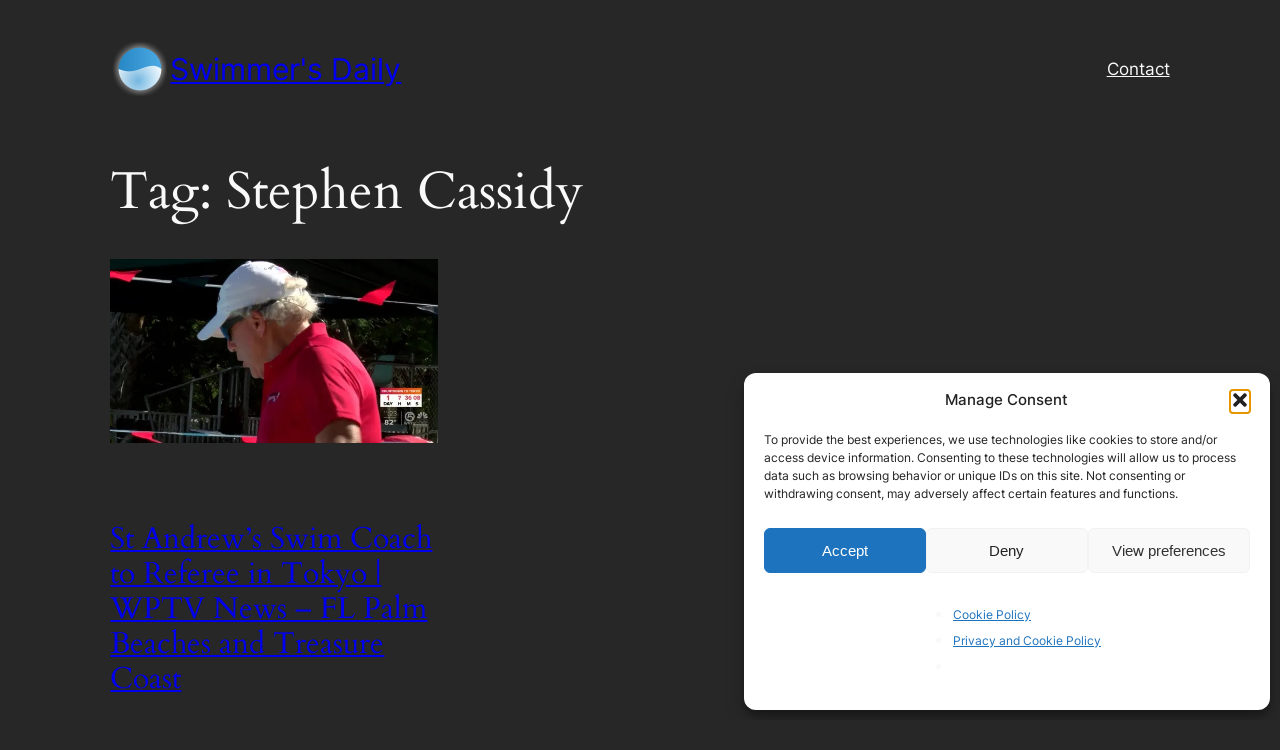

--- FILE ---
content_type: text/html; charset=utf-8
request_url: https://www.google.com/recaptcha/api2/aframe
body_size: 268
content:
<!DOCTYPE HTML><html><head><meta http-equiv="content-type" content="text/html; charset=UTF-8"></head><body><script nonce="bqa66ZQyOXqKgizfhTTBLQ">/** Anti-fraud and anti-abuse applications only. See google.com/recaptcha */ try{var clients={'sodar':'https://pagead2.googlesyndication.com/pagead/sodar?'};window.addEventListener("message",function(a){try{if(a.source===window.parent){var b=JSON.parse(a.data);var c=clients[b['id']];if(c){var d=document.createElement('img');d.src=c+b['params']+'&rc='+(localStorage.getItem("rc::a")?sessionStorage.getItem("rc::b"):"");window.document.body.appendChild(d);sessionStorage.setItem("rc::e",parseInt(sessionStorage.getItem("rc::e")||0)+1);localStorage.setItem("rc::h",'1769158771368');}}}catch(b){}});window.parent.postMessage("_grecaptcha_ready", "*");}catch(b){}</script></body></html>